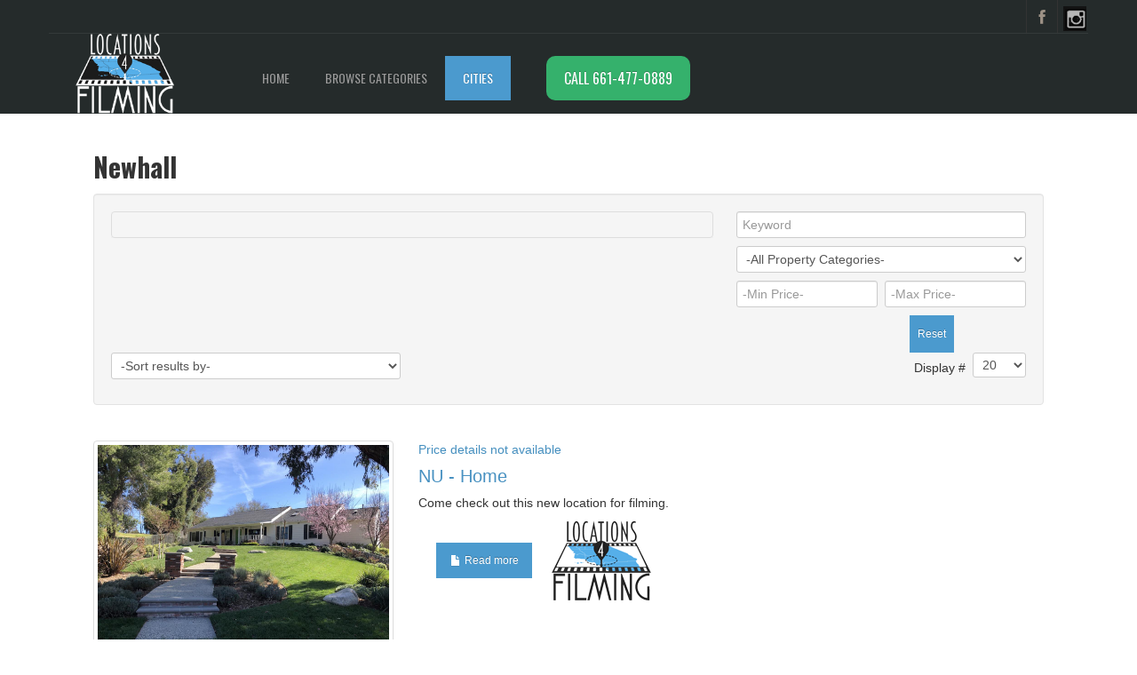

--- FILE ---
content_type: text/html; charset=utf-8
request_url: http://locationsforfilming.com/cities/9-newhall.html?start=60
body_size: 7486
content:
<!DOCTYPE html>
<html xmlns="http://www.w3.org/1999/xhtml" xml:lang="en-gb" lang="en-gb" dir="ltr">
<head>
    <meta name="viewport" content="width=device-width, initial-scale=1.0">
	<meta http-equiv="X-UA-Compatible" content="IE=EmulateIE8"/>
	<script type="text/javascript" src="/templates/os_realestate_november_2013/javascript/jquery.min.js"></script>
	<script type="text/javascript" src="/templates/os_realestate_november_2013/javascript/custom.js"></script>
	<script>jQuery.noConflict();</script>
		<link href='http://fonts.googleapis.com/css?family=Oswald:300,400,700' rel='stylesheet' type='text/css'>
	    	<base href="http://locationsforfilming.com/cities/9-newhall.html" />
	<meta http-equiv="content-type" content="text/html; charset=utf-8" />
	<meta name="keywords" content="Newhall" />
	<meta name="description" content="Newhall" />
	<meta name="generator" content="EZ Realty - Joomla! Real Estate Management - RaptorServices.com" />
	<title>Newhall - Locations for Filming</title>
	<link href="/cities/9-newhall.feed?type=rss" rel="alternate" type="application/rss+xml" title="RSS 2.0" />
	<link href="/cities/9-newhall.feed?type=atom" rel="alternate" type="application/atom+xml" title="Atom 1.0" />
	<link href="/templates/os_realestate_november_2013/favicon.ico" rel="shortcut icon" type="image/vnd.microsoft.icon" />
	<link rel="stylesheet" href="/components/com_ezrealty/assets/style.css" type="text/css" media="screen" />
	<link rel="stylesheet" href="/media/system/css/modal.css" type="text/css" />
	<link rel="stylesheet" href="/templates/os_realestate_november_2013/css/style.css" type="text/css" />
	<link rel="stylesheet" href="/templates/os_realestate_november_2013/bootstrap/css/bootstrap.css" type="text/css" />
	<link rel="stylesheet" href="/templates/os_realestate_november_2013/bootstrap/css/bootstrap-responsive.css" type="text/css" />
	<style type="text/css">
/* styles to define the map replacement image */

.ezmap-wrap{
	max-height: 300px;
    overflow: hidden;
    max-width: 800px;      
    -webkit-transition: max-width .5s ease-out;  /* Saf3.2+, Chrome */
    -moz-transition: max-width .5s ease-out;  /* FF4+ */
    -ms-transition: max-width .5s ease-out;  /* IE10? */
    -o-transition: max-width .5s ease-out;  /* Opera 10.5+ */
    transition: max-width .5s ease-out;
}


	</style>
	<script src="/media/system/js/mootools-core.js" type="text/javascript"></script>
	<script src="/media/system/js/core.js" type="text/javascript"></script>
	<script src="/media/jui/js/jquery.min.js" type="text/javascript"></script>
	<script src="/media/jui/js/jquery-noconflict.js" type="text/javascript"></script>
	<script src="/media/jui/js/jquery-migrate.min.js" type="text/javascript"></script>
	<script src="/media/jui/js/bootstrap.min.js" type="text/javascript"></script>
	<script src="/media/system/js/mootools-more.js" type="text/javascript"></script>
	<script src="/media/system/js/modal.js" type="text/javascript"></script>
	<script type="text/javascript">

		jQuery(function($) {
			SqueezeBox.initialize({});
			SqueezeBox.assign($('a.modal').get(), {
				parse: 'rel'
			});
		});

		window.jModalClose = function () {
			SqueezeBox.close();
		};
		
		// Add extra modal close functionality for tinyMCE-based editors
		document.onreadystatechange = function () {
			if (document.readyState == 'interactive' && typeof tinyMCE != 'undefined' && tinyMCE)
			{
				if (typeof window.jModalClose_no_tinyMCE === 'undefined')
				{	
					window.jModalClose_no_tinyMCE = typeof(jModalClose) == 'function'  ?  jModalClose  :  false;
					
					jModalClose = function () {
						if (window.jModalClose_no_tinyMCE) window.jModalClose_no_tinyMCE.apply(this, arguments);
						tinyMCE.activeEditor.windowManager.close();
					};
				}
		
				if (typeof window.SqueezeBoxClose_no_tinyMCE === 'undefined')
				{
					if (typeof(SqueezeBox) == 'undefined')  SqueezeBox = {};
					window.SqueezeBoxClose_no_tinyMCE = typeof(SqueezeBox.close) == 'function'  ?  SqueezeBox.close  :  false;
		
					SqueezeBox.close = function () {
						if (window.SqueezeBoxClose_no_tinyMCE)  window.SqueezeBoxClose_no_tinyMCE.apply(this, arguments);
						tinyMCE.activeEditor.windowManager.close();
					};
				}
			}
		};
		jQuery(function($){ $(".hasTooltip").tooltip({"html": true,"container": "body"}); });
	</script>

       <!-- <script type="text/javascript" src="/components/com_virtuemart/assets/js/facebox.js"></script>-->
  <script type="text/javascript" src="/templates/os_realestate_november_2013/bootstrap/js/bootstrap.js"></script>
	<!--[if lte IE 7]><link href="/templates/os_realestate_november_2013/css/style_ie7.css" rel="stylesheet" type="text/css" /><![endif]-->
	<!--[if lte IE 8]><link href="/templates/os_realestate_november_2013/css/style_ie8.css" rel="stylesheet" type="text/css" /><![endif]-->
	<!--[if lte IE 9]><link href="/templates/os_realestate_november_2013/css/style_ie9.css" rel="stylesheet" type="text/css" /><![endif]-->
<style type="text/css">
body {
    font-family:Arial, sans-serif;
    background-color:#ffffff; 
    background-image: url('/templates/os_realestate_november_2013/images/');
}

a {
    color:#2a2a2a;
    text-decoration:none;
    font-family:Arial, sans-serif;
}

a:hover {
    color:#4B9ACE;
    text-decoration:none;
}

.menu a {
    color:#6BACF0;
    text-decoration:underline;
    font-family:Arial, sans-serif;
}

.menu a:hover {
    color:#ffffff;
    text-decoration:none;
} 

.footer a {
    color:#ffffff;
    text-decoration:none;
    font-family:Arial, sans-serif;
}

.footer a:hover {
    color:#4B9ACE;
    text-decoration:none;
}  
h1 {font-family:Oswald, sans-serif;}
h2 {font-family:Oswald, sans-serif;}
h3 {font-family:Oswald, sans-serif;}
h4 {font-family:Oswald, sans-serif;}
h5 {font-family:Oswald, sans-serif;}
h6 {font-family:Abel, sans-serif;}
#wrapper {
    max-width:auto;
    margin:0 auto;
}
.ezmap-wrap {max-height: 150px !important;}
</style>
</head>

    <body class="site pattern0  view-suburb layout- task- itemid-117  ">
		<div class="header">
			<div class="container">
				<div class="row-fluid">
					<div class="span12">
						<div class="row-fluid top-links">
							<div class="span6"><div class="email_top"></div></div>
							<div class="span6">
								<div class="soc_icons_box">
									<ul class="soc_icons" >
																				<li><a href="https://www.facebook.com/Locations4Filming" class="facebook" target="_blank" rel="nofollow"></a></li>																				<li><a href="https://www.instagram.com/locations_for_filming/" class="friendfeed" target="_blank" rel="nofollow"></a></li>																																																																																																																																																					</ul>
								</div>
							</div>
						</div>
						<div class="row-fluid menu_top">
							<div class="span2">
								<div id="logo">
								<a href="/index.php"><img style=" border:none; width:111px; height:90px; " src="/images/Drawing1.png" alt="Logo" /></a>
								</div>
							</div>
							<div class="span10">
								<div class="globalMenu row-fluid">
									<div class="navbar navbar-inverse">
										<div class="navbar-inner">
											<div class="container">
												<a class="btn btn-navbar" data-toggle="collapse" data-target=".nav-collapse">
												 <span class="icon-bar"></span>
												 <span class="icon-bar"></span>
												  <span class="icon-bar"></span>
												</a>
												<div class="nav-collapse collapse">
														<div class="moduletable_menu">
						<ul class="nav menu">
<li class="item-101 default"><a href="/" >Home</a></li><li class="item-114"><a href="/categories.html" >Browse Categories</a></li><li class="item-117 current active"><a href="/cities.html" >Cities</a></li><li class="item-120"><a href="tel:16614770889" title="CALL 424-230-3568">CALL 661-477-0889</a></li></ul>
		</div>
	
												</div>	
											</div>
										</div>
									</div>
								</div>
							</div>
						</div>
					</div>
				</div>
			</div>
		</div> <!--header-->
					<div class="wrap_content container">
																<div id="globalContent">
						<div id="contentBox">
							<div><div id="system-message-container">
	</div>
</div>
							<div>
<div id="system" class="container-fluid">

	<div class="row-fluid">
		<div class="span12">
										<h2>
					<span>
						Newhall					</span>
				</h2>
								</div>
	</div>

	<div class="row-fluid">
		<div class="span12">

			<form action="http://locationsforfilming.com/cities/9-newhall.html?start=60" method="post" id="adminForm" name="adminForm">

					<div class="row-fluid">
						<div class="span12 well">

							<div class="row-fluid">
								<div class="span8">

																			<div class="ezmap-wrap">
											<img class="span12 thumbnail" src="http://locationsforfilming.com/components/com_ezrealty/assets/images/mapfill.jpg" alt="" />
										</div>
									
								</div>
								<div class="span4">

									
			<div class="row-fluid">
			<div class="span12">
				<input type="text" name="filter_a5search" id="filter_a5search" placeholder="Keyword" value="" class="span12" onchange="document.adminForm.submit();" />
			</div>
		</div>
	
	
		<div class="row-fluid"><div class="span12"><select id="filter_a5cid" name="filter_a5cid" class="span12" size="1" onchange="document.adminForm.submit( );">
	<option value="0" selected="selected">-All Property Categories-</option>
	<option value="89">Airport</option>
	<option value="141">Alley</option>
	<option value="72">Apartment | Condo | Townhome </option>
	<option value="136">Auditorium</option>
	<option value="165">Auto Body Shop</option>
	<option value="1">Automotive</option>
	<option value="166">Bakery</option>
	<option value="210">Ballroom</option>
	<option value="138">Bank</option>
	<option value="121">Banquet Hall</option>
	<option value="117">Bar</option>
	<option value="167">Barber Shop</option>
	<option value="35">Barns</option>
	<option value="221">Base Camp</option>
	<option value="122">Basement</option>
	<option value="151">Basket Ball Court</option>
	<option value="228">Bathtub</option>
	<option value="169">Big Box Store</option>
	<option value="116">Billiards</option>
	<option value="129">Bistro Garden</option>
	<option value="164">Board Room</option>
	<option value="208">Breakroom</option>
	<option value="170">Brewery</option>
	<option value="211">Bridges</option>
	<option value="42">Buildings</option>
	<option value="50">Bunker</option>
	<option value="105">Cabana</option>
	<option value="171">Cabin</option>
	<option value="172">Cafe</option>
	<option value="173">Campground</option>
	<option value="54">Car Dealership</option>
	<option value="204">Casting Office</option>
	<option value="203">Casting Studio</option>
	<option value="175">Chiropractors Office</option>
	<option value="63">Churches</option>
	<option value="176">Clinic</option>
	<option value="177">Club</option>
	<option value="178">Coffee Shop</option>
	<option value="5">Commercial | Industrial</option>
	<option value="174">Community Center</option>
	<option value="220">Compound</option>
	<option value="179">Convient Store</option>
	<option value="159">Corridors</option>
	<option value="200">Courtyard</option>
	<option value="163">Cubicles</option>
	<option value="180">Dance Studio</option>
	<option value="85">Daycare</option>
	<option value="195">Deck</option>
	<option value="181">Dentist</option>
	<option value="186">Detention Center</option>
	<option value="182">Diner</option>
	<option value="183">Doctor's Office</option>
	<option value="193">Dorm Room</option>
	<option value="192">Elevator</option>
	<option value="184">Estate</option>
	<option value="130">European Villa</option>
	<option value="161">Factory</option>
	<option value="216">Forest</option>
	<option value="132">Furniture Store</option>
	<option value="206">Gallery</option>
	<option value="213">Game Room</option>
	<option value="148">Garage</option>
	<option value="223">Gas Station</option>
	<option value="145">Gazeebo</option>
	<option value="52">Ghost Town</option>
	<option value="229">Golf Course</option>
	<option value="20">Grounds</option>
	<option value="82">Guesthouses</option>
	<option value="19">Gyms</option>
	<option value="197">Hallways</option>
	<option value="222">Helipad</option>
	<option value="55">Homes</option>
	<option value="126">Homes - Colonial</option>
	<option value="153">Homes | 1970's</option>
	<option value="158">Homes | 2 Story</option>
	<option value="49">Homes | Basement</option>
	<option value="29">Homes | Cabin</option>
	<option value="119">Homes | Community</option>
	<option value="10">Homes | Contemporary</option>
	<option value="92">Homes | Craftsman</option>
	<option value="32">Homes | Farm</option>
	<option value="87">Homes | Mid Century</option>
	<option value="13">Homes | Ranch Style</option>
	<option value="125">Homes | Spanish</option>
	<option value="137">Homes | Traditional</option>
	<option value="190">Homes | Tudor</option>
	<option value="143">Homes | Victorian</option>
	<option value="23">Hospitals </option>
	<option value="71">Hotel | Motel</option>
	<option value="59">Hotels | Resorts</option>
	<option value="227">Indian Reservation</option>
	<option value="94">International</option>
	<option value="58">Islands</option>
	<option value="56">Junk Yard</option>
	<option value="191">Kitchen</option>
	<option value="104">Lake</option>
	<option value="15">Land</option>
	<option value="83">Landscapes</option>
	<option value="196">Lobby</option>
	<option value="140">Lodge</option>
	<option value="77">Loft</option>
	<option value="114">Mall</option>
	<option value="214">Man Cave</option>
	<option value="28">Mansions</option>
	<option value="154">Media Room</option>
	<option value="88">Medical Offices</option>
	<option value="217">Military Base</option>
	<option value="224">Mini Mart</option>
	<option value="118">Night Club</option>
	<option value="162">Nursery</option>
	<option value="7">Offices | Building</option>
	<option value="225">Old Town</option>
	<option value="80">Outbuildings</option>
	<option value="212">Palace</option>
	<option value="22">Parking Lot | Structure</option>
	<option value="8">Parks</option>
	<option value="207">Patio</option>
	<option value="205">Photography Studio</option>
	<option value="139">Police Station</option>
	<option value="134">Ponds</option>
	<option value="86">Pool | Jaccuzzi</option>
	<option value="65">Prison</option>
	<option value="219">Prison Camp</option>
	<option value="68">Production Offices</option>
	<option value="201">Production Warehouse</option>
	<option value="84">Ranch | Stables</option>
	<option value="17">Ranches</option>
	<option value="152">Recording Studio</option>
	<option value="218">Refugee Camp</option>
	<option value="142">Resort</option>
	<option value="123">Restaurants</option>
	<option value="24">Restaurants | Bars</option>
	<option value="34">Roads</option>
	<option value="103">Roof</option>
	<option value="157">Salon</option>
	<option value="109">Saloon</option>
	<option value="9">School | Campus</option>
	<option value="209">Stables</option>
	<option value="101">Stairways</option>
	<option value="33">Standing Sets</option>
	<option value="198">Storage Rooms</option>
	<option value="131">Stores</option>
	<option value="102">Strip Mall</option>
	<option value="187">studio</option>
	<option value="188">studio</option>
	<option value="150">Tennis Court</option>
	<option value="230">Trailer</option>
	<option value="160">Underground</option>
	<option value="199">Vacant</option>
	<option value="95">Villa</option>
	<option value="133">Walking paths</option>
	<option value="6">Warehouse</option>
	<option value="215">Western Town</option>
	<option value="73">Wine Bar</option>
	<option value="120">Workshop</option>
	<option value="189">Yoga Studio</option>
</select>
</div></div>								<div class="row-fluid"><div class="span6"><input type="text" name="filter_a5minprice" id="filter_a5minprice" placeholder="-Min Price-" maxlength="15" value="" class="span12" onchange="document.adminForm.submit();" /></div><div class="span6"><input type="text" name="filter_a5maxprice" id="filter_a5maxprice" placeholder="-Max Price-" maxlength="15" value="" class="span12" onchange="document.adminForm.submit();" /></div></div>									
	

	

		<div class="row-fluid">
			<div class="span7">
							</div>

			<div class="span5">

	
			<button class="btn btn-success btn-small ezitem-shiftbutton" onclick="
			document.getElementById('filter_a5cid').value='0';												document.getElementById('filter_a5minprice').value='';document.getElementById('filter_a5maxprice').value='';									document.getElementById('filter_a5search').value='';												
			this.form.submit();">Reset</button>
	
			</div>
		</div>


								</div>
							</div>

							
							<div class="row-fluid ezitem-toppad">
								<div class="span4">
																			<select id="which_order" name="which_order" class="span12" size="1" onchange="document.adminForm.submit( );">
	<option value="">-Sort results by-</option>
	<option value="a.listdate desc">Date Listed desc</option>
	<option value="a.listdate asc">Date Listed asc</option>
	<option value="a.price desc">Price desc</option>
	<option value="a.price asc">Price asc</option>
	<option value="dd.ezcity desc">Suburb desc</option>
	<option value="dd.ezcity asc">Suburb asc</option>
</select>
																	</div>
								<div class="span8">
									<div class="display-limit" style="text-align: right;">
																					Display #&#160; <select id="limit" name="limit" class="inputbox input-mini" size="1" onchange="document.adminForm.submit( );">
	<option value="5">5</option>
	<option value="10">10</option>
	<option value="15">15</option>
	<option value="20" selected="selected">20</option>
	<option value="25">25</option>
	<option value="30">30</option>
	<option value="50">50</option>
</select>
																			</div>
								</div>
							</div>

					</div>
				</div>
<br />

				<div class="row-fluid">
					<div class="span12">

						
<div class="row-fluid ezitem-separator">
	<div class="span12">

		<div class="row-fluid">

			
				<div class="span4">
					<div id="ezitem-watermark_box" class="thumbnail">
						<div id="ezimagefade">
							<div class="ezimage-wrap">
						<a href="/cities/9-newhall/622-nu-home.html">
																			<img class="span12" src="http://locationsforfilming.com/images/ezrealty/properties/142279bf5e400ac090bc551378430f1d.jpg" alt="NU - Home" />
																</a>
							</div>
														<img src="http://locationsforfilming.com/components/com_ezrealty/assets/images/featured_large.png" class="spotlight_watermark" alt="NU - Home" />
											</div>
					</div>
				</div>

			
							<div class="span8">
			
				<div class="row-fluid ezitem-toppad">
					<div class="span12">

						
						<span class="ezitem-propertyprice title-green">

							Price details not available
						</span>
						<span>

													
						</span>
					</div>
				</div>

				<div class="row-fluid ezitem-toppad">
					<div class="span12">
						<span class="ezitem-propertytitle">

							NU - Home
						</span>
					</div>
				</div>

				
				
				
									<div class="row-fluid ezitem-bopad">
						<div class="span12">
							Come check out this new location for filming.  						</div>
					</div>
				
				<div class="row-fluid">
					<div class="span12">
						<span class="ez-buttons">
														<a href="/cities/9-newhall/622-nu-home.html" class="btn btn-success btn-small" title="Read more">
								<i class="icon-file icon-white"></i> Read more							</a>
						</span>
										<img src="/images/agency.png" style="width: 150px;" alt="" />
								</div>
				</div>

			</div>
		</div>

	</div>
</div>


<div class="row-fluid ezitem-separator">
	<div class="span12">

		<div class="row-fluid">

			
				<div class="span4">
					<div id="ezitem-watermark_box" class="thumbnail">
						<div id="ezimagefade">
							<div class="ezimage-wrap">
						<a href="/cities/9-newhall/621-cf-jf-home.html">
																			<img class="span12" src="http://locationsforfilming.com/images/ezrealty/properties/f7adfc32f29d97617b26ca454a18dfe0.jpg" alt="CF - JF - Home" />
																</a>
							</div>
														<img src="http://locationsforfilming.com/components/com_ezrealty/assets/images/featured_large.png" class="spotlight_watermark" alt="CF - JF - Home" />
											</div>
					</div>
				</div>

			
							<div class="span8">
			
				<div class="row-fluid ezitem-toppad">
					<div class="span12">

						
						<span class="ezitem-propertyprice title-green">

							Price details not available
						</span>
						<span>

													
						</span>
					</div>
				</div>

				<div class="row-fluid ezitem-toppad">
					<div class="span12">
						<span class="ezitem-propertytitle">

							CF - JF - Home
						</span>
					</div>
				</div>

				
				
				
									<div class="row-fluid ezitem-bopad">
						<div class="span12">
							Come check out this new location for filming.  						</div>
					</div>
				
				<div class="row-fluid">
					<div class="span12">
						<span class="ez-buttons">
														<a href="/cities/9-newhall/621-cf-jf-home.html" class="btn btn-success btn-small" title="Read more">
								<i class="icon-file icon-white"></i> Read more							</a>
						</span>
										<img src="/images/agency.png" style="width: 150px;" alt="" />
								</div>
				</div>

			</div>
		</div>

	</div>
</div>


<div class="row-fluid ezitem-separator">
	<div class="span12">

		<div class="row-fluid">

			
				<div class="span4">
					<div id="ezitem-watermark_box" class="thumbnail">
						<div id="ezimagefade">
							<div class="ezimage-wrap">
						<a href="/cities/9-newhall/618-ts-apt.html">
																			<img class="span12" src="http://locationsforfilming.com/images/ezrealty/properties/a883749c327be3245083aa6370867129.jpg" alt="TS - Apt" />
																</a>
							</div>
														<img src="http://locationsforfilming.com/components/com_ezrealty/assets/images/featured_large.png" class="spotlight_watermark" alt="TS - Apt" />
											</div>
					</div>
				</div>

			
							<div class="span8">
			
				<div class="row-fluid ezitem-toppad">
					<div class="span12">

						
						<span class="ezitem-propertyprice title-green">

							Price details not available
						</span>
						<span>

													
						</span>
					</div>
				</div>

				<div class="row-fluid ezitem-toppad">
					<div class="span12">
						<span class="ezitem-propertytitle">

							TS - Apt
						</span>
					</div>
				</div>

				
				
				
									<div class="row-fluid ezitem-bopad">
						<div class="span12">
							Come check out this new location for filming.  						</div>
					</div>
				
				<div class="row-fluid">
					<div class="span12">
						<span class="ez-buttons">
														<a href="/cities/9-newhall/618-ts-apt.html" class="btn btn-success btn-small" title="Read more">
								<i class="icon-file icon-white"></i> Read more							</a>
						</span>
										<img src="/images/agency.png" style="width: 150px;" alt="" />
								</div>
				</div>

			</div>
		</div>

	</div>
</div>


<div class="row-fluid ezitem-separator">
	<div class="span12">

		<div class="row-fluid">

			
				<div class="span4">
					<div id="ezitem-watermark_box" class="thumbnail">
						<div id="ezimagefade">
							<div class="ezimage-wrap">
						<a href="/cities/9-newhall/608-lm-home.html">
																			<img class="span12" src="http://locationsforfilming.com/images/ezrealty/properties/7f755d2ecc1b48926771016b5f022770.jpg" alt="LM - Home" />
																</a>
							</div>
														<img src="http://locationsforfilming.com/components/com_ezrealty/assets/images/featured_large.png" class="spotlight_watermark" alt="LM - Home" />
											</div>
					</div>
				</div>

			
							<div class="span8">
			
				<div class="row-fluid ezitem-toppad">
					<div class="span12">

						
						<span class="ezitem-propertyprice title-green">

							Price details not available
						</span>
						<span>

													
						</span>
					</div>
				</div>

				<div class="row-fluid ezitem-toppad">
					<div class="span12">
						<span class="ezitem-propertytitle">

							LM - Home
						</span>
					</div>
				</div>

				
				
				
									<div class="row-fluid ezitem-bopad">
						<div class="span12">
							Come check out this new location for filming.  						</div>
					</div>
				
				<div class="row-fluid">
					<div class="span12">
						<span class="ez-buttons">
														<a href="/cities/9-newhall/608-lm-home.html" class="btn btn-success btn-small" title="Read more">
								<i class="icon-file icon-white"></i> Read more							</a>
						</span>
										<img src="/images/agency.png" style="width: 150px;" alt="" />
								</div>
				</div>

			</div>
		</div>

	</div>
</div>


<div class="row-fluid ezitem-separator">
	<div class="span12">

		<div class="row-fluid">

			
				<div class="span4">
					<div id="ezitem-watermark_box" class="thumbnail">
						<div id="ezimagefade">
							<div class="ezimage-wrap">
						<a href="/cities/9-newhall/607-tf-home.html">
																			<img class="span12" src="http://locationsforfilming.com/images/ezrealty/properties/51c4678db4037cd887ac52883a87767f.jpg" alt="TF - Home" />
																</a>
							</div>
														<img src="http://locationsforfilming.com/components/com_ezrealty/assets/images/featured_large.png" class="spotlight_watermark" alt="TF - Home" />
											</div>
					</div>
				</div>

			
							<div class="span8">
			
				<div class="row-fluid ezitem-toppad">
					<div class="span12">

						
						<span class="ezitem-propertyprice title-green">

							Price details not available
						</span>
						<span>

													
						</span>
					</div>
				</div>

				<div class="row-fluid ezitem-toppad">
					<div class="span12">
						<span class="ezitem-propertytitle">

							TF - Home
						</span>
					</div>
				</div>

				
				
				
									<div class="row-fluid ezitem-bopad">
						<div class="span12">
							Come check out this new location for filming.  						</div>
					</div>
				
				<div class="row-fluid">
					<div class="span12">
						<span class="ez-buttons">
														<a href="/cities/9-newhall/607-tf-home.html" class="btn btn-success btn-small" title="Read more">
								<i class="icon-file icon-white"></i> Read more							</a>
						</span>
										<img src="/images/agency.png" style="width: 150px;" alt="" />
								</div>
				</div>

			</div>
		</div>

	</div>
</div>


<div class="row-fluid ezitem-separator">
	<div class="span12">

		<div class="row-fluid">

			
				<div class="span4">
					<div id="ezitem-watermark_box" class="thumbnail">
						<div id="ezimagefade">
							<div class="ezimage-wrap">
						<a href="/cities/9-newhall/604-ts-home.html">
																			<img class="span12" src="http://locationsforfilming.com/images/ezrealty/properties/7f9aefd088627c544cdd086765880e6a.jpg" alt="TS - Home" />
																</a>
							</div>
														<img src="http://locationsforfilming.com/components/com_ezrealty/assets/images/featured_large.png" class="spotlight_watermark" alt="TS - Home" />
											</div>
					</div>
				</div>

			
							<div class="span8">
			
				<div class="row-fluid ezitem-toppad">
					<div class="span12">

						
						<span class="ezitem-propertyprice title-green">

							Price details not available
						</span>
						<span>

													
						</span>
					</div>
				</div>

				<div class="row-fluid ezitem-toppad">
					<div class="span12">
						<span class="ezitem-propertytitle">

							TS - Home
						</span>
					</div>
				</div>

				
				
				
									<div class="row-fluid ezitem-bopad">
						<div class="span12">
							Come check out this new location for filming.  						</div>
					</div>
				
				<div class="row-fluid">
					<div class="span12">
						<span class="ez-buttons">
														<a href="/cities/9-newhall/604-ts-home.html" class="btn btn-success btn-small" title="Read more">
								<i class="icon-file icon-white"></i> Read more							</a>
						</span>
										<img src="/images/agency.png" style="width: 150px;" alt="" />
								</div>
				</div>

			</div>
		</div>

	</div>
</div>


<div class="row-fluid ezitem-separator">
	<div class="span12">

		<div class="row-fluid">

			
				<div class="span4">
					<div id="ezitem-watermark_box" class="thumbnail">
						<div id="ezimagefade">
							<div class="ezimage-wrap">
						<a href="/cities/9-newhall/601-jn-guest-house.html">
																			<img class="span12" src="http://locationsforfilming.com/images/ezrealty/properties/22c121a860a846948a268dcce3db06db.jpg" alt="JN - Guest House" />
																</a>
							</div>
														<img src="http://locationsforfilming.com/components/com_ezrealty/assets/images/featured_large.png" class="spotlight_watermark" alt="JN - Guest House" />
											</div>
					</div>
				</div>

			
							<div class="span8">
			
				<div class="row-fluid ezitem-toppad">
					<div class="span12">

						
						<span class="ezitem-propertyprice title-green">

							Price details not available
						</span>
						<span>

													
						</span>
					</div>
				</div>

				<div class="row-fluid ezitem-toppad">
					<div class="span12">
						<span class="ezitem-propertytitle">

							JN - Guest House
						</span>
					</div>
				</div>

				
				
				
									<div class="row-fluid ezitem-bopad">
						<div class="span12">
							Come check out this new location for filming.  						</div>
					</div>
				
				<div class="row-fluid">
					<div class="span12">
						<span class="ez-buttons">
														<a href="/cities/9-newhall/601-jn-guest-house.html" class="btn btn-success btn-small" title="Read more">
								<i class="icon-file icon-white"></i> Read more							</a>
						</span>
										<img src="/images/agency.png" style="width: 150px;" alt="" />
								</div>
				</div>

			</div>
		</div>

	</div>
</div>


<div class="row-fluid ezitem-separator">
	<div class="span12">

		<div class="row-fluid">

			
				<div class="span4">
					<div id="ezitem-watermark_box" class="thumbnail">
						<div id="ezimagefade">
							<div class="ezimage-wrap">
						<a href="/cities/9-newhall/596-wm-home.html">
																			<img class="span12" src="http://locationsforfilming.com/images/ezrealty/properties/cfd0b1baa41ed6e2299bb6e410df00ea.jpg" alt="WM - Home" />
																</a>
							</div>
														<img src="http://locationsforfilming.com/components/com_ezrealty/assets/images/featured_large.png" class="spotlight_watermark" alt="WM - Home" />
											</div>
					</div>
				</div>

			
							<div class="span8">
			
				<div class="row-fluid ezitem-toppad">
					<div class="span12">

						
						<span class="ezitem-propertyprice title-green">

							Price details not available
						</span>
						<span>

													
						</span>
					</div>
				</div>

				<div class="row-fluid ezitem-toppad">
					<div class="span12">
						<span class="ezitem-propertytitle">

							WM - Home
						</span>
					</div>
				</div>

				
				
				
									<div class="row-fluid ezitem-bopad">
						<div class="span12">
							Come check out this new location for filming.  						</div>
					</div>
				
				<div class="row-fluid">
					<div class="span12">
						<span class="ez-buttons">
														<a href="/cities/9-newhall/596-wm-home.html" class="btn btn-success btn-small" title="Read more">
								<i class="icon-file icon-white"></i> Read more							</a>
						</span>
										<img src="/images/agency.png" style="width: 150px;" alt="" />
								</div>
				</div>

			</div>
		</div>

	</div>
</div>


<div class="row-fluid ezitem-separator">
	<div class="span12">

		<div class="row-fluid">

			
				<div class="span4">
					<div id="ezitem-watermark_box" class="thumbnail">
						<div id="ezimagefade">
							<div class="ezimage-wrap">
						<a href="/cities/9-newhall/576-se-home.html">
																			<img class="span12" src="http://locationsforfilming.com/images/ezrealty/properties/a586d16ef608030d71addebe3bb4fa74.jpg" alt="SE- Home" />
																</a>
							</div>
														<img src="http://locationsforfilming.com/components/com_ezrealty/assets/images/featured_large.png" class="spotlight_watermark" alt="SE- Home" />
											</div>
					</div>
				</div>

			
							<div class="span8">
			
				<div class="row-fluid ezitem-toppad">
					<div class="span12">

						
						<span class="ezitem-propertyprice title-green">

							Price details not available
						</span>
						<span>

													
						</span>
					</div>
				</div>

				<div class="row-fluid ezitem-toppad">
					<div class="span12">
						<span class="ezitem-propertytitle">

							SE- Home
						</span>
					</div>
				</div>

				
				
				
									<div class="row-fluid ezitem-bopad">
						<div class="span12">
							Check out this amazing house for your next Commercial, TV, our   Movie Project.						</div>
					</div>
				
				<div class="row-fluid">
					<div class="span12">
						<span class="ez-buttons">
														<a href="/cities/9-newhall/576-se-home.html" class="btn btn-success btn-small" title="Read more">
								<i class="icon-file icon-white"></i> Read more							</a>
						</span>
										<img src="/images/agency.png" style="width: 150px;" alt="" />
								</div>
				</div>

			</div>
		</div>

	</div>
</div>


<div class="row-fluid ezitem-separator">
	<div class="span12">

		<div class="row-fluid">

			
				<div class="span4">
					<div id="ezitem-watermark_box" class="thumbnail">
						<div id="ezimagefade">
							<div class="ezimage-wrap">
						<a href="/cities/9-newhall/547-aa-home.html">
																			<img class="span12" src="http://locationsforfilming.com/images/ezrealty/properties/e109ccafbc9a35ec592187cf3c45035c.jpg" alt="AA - Home" />
																</a>
							</div>
														<img src="http://locationsforfilming.com/components/com_ezrealty/assets/images/featured_large.png" class="spotlight_watermark" alt="AA - Home" />
											</div>
					</div>
				</div>

			
							<div class="span8">
			
				<div class="row-fluid ezitem-toppad">
					<div class="span12">

						
						<span class="ezitem-propertyprice title-green">

							Price details not available
						</span>
						<span>

													
						</span>
					</div>
				</div>

				<div class="row-fluid ezitem-toppad">
					<div class="span12">
						<span class="ezitem-propertytitle">

							AA - Home
						</span>
					</div>
				</div>

				
				
				
									<div class="row-fluid ezitem-bopad">
						<div class="span12">
							Did you say Basement in California? Yep! That's right, we have one, and it's BIG! Come check out this great ranch style house with a LARGE basement!  Call today for a scout!  661-477-0889						</div>
					</div>
				
				<div class="row-fluid">
					<div class="span12">
						<span class="ez-buttons">
														<a href="/cities/9-newhall/547-aa-home.html" class="btn btn-success btn-small" title="Read more">
								<i class="icon-file icon-white"></i> Read more							</a>
						</span>
										<img src="/images/agency.png" style="width: 150px;" alt="" />
								</div>
				</div>

			</div>
		</div>

	</div>
</div>


<div class="row-fluid ezitem-separator">
	<div class="span12">

		<div class="row-fluid">

			
				<div class="span4">
					<div id="ezitem-watermark_box" class="thumbnail">
						<div id="ezimagefade">
							<div class="ezimage-wrap">
						<a href="/cities/9-newhall/524-at-home.html">
																			<img class="span12" src="http://locationsforfilming.com/images/ezrealty/properties/3dd44fa28be2679bb0c718b97021b436.jpg" alt="AT - HOME" />
																</a>
							</div>
														<img src="http://locationsforfilming.com/components/com_ezrealty/assets/images/featured_large.png" class="spotlight_watermark" alt="AT - HOME" />
											</div>
					</div>
				</div>

			
							<div class="span8">
			
				<div class="row-fluid ezitem-toppad">
					<div class="span12">

						
						<span class="ezitem-propertyprice title-green">

							Price details not available
						</span>
						<span>

													
						</span>
					</div>
				</div>

				<div class="row-fluid ezitem-toppad">
					<div class="span12">
						<span class="ezitem-propertytitle">

							AT - HOME
						</span>
					</div>
				</div>

				
				
				
									<div class="row-fluid ezitem-bopad">
						<div class="span12">
							Come check out this new location for filming.  						</div>
					</div>
				
				<div class="row-fluid">
					<div class="span12">
						<span class="ez-buttons">
														<a href="/cities/9-newhall/524-at-home.html" class="btn btn-success btn-small" title="Read more">
								<i class="icon-file icon-white"></i> Read more							</a>
						</span>
										<img src="/images/agency.png" style="width: 150px;" alt="" />
								</div>
				</div>

			</div>
		</div>

	</div>
</div>


<div class="row-fluid ezitem-separator">
	<div class="span12">

		<div class="row-fluid">

			
				<div class="span4">
					<div id="ezitem-watermark_box" class="thumbnail">
						<div id="ezimagefade">
							<div class="ezimage-wrap">
						<a href="/cities/9-newhall/520-jab-home.html">
																			<img class="span12" src="http://locationsforfilming.com/images/ezrealty/properties/f3233447deb81a683a0424cf4ebfdcdf.jpg" alt="JAB - HOME" />
																</a>
							</div>
														<img src="http://locationsforfilming.com/components/com_ezrealty/assets/images/featured_large.png" class="spotlight_watermark" alt="JAB - HOME" />
											</div>
					</div>
				</div>

			
							<div class="span8">
			
				<div class="row-fluid ezitem-toppad">
					<div class="span12">

						
						<span class="ezitem-propertyprice title-green">

							Price details not available
						</span>
						<span>

													
						</span>
					</div>
				</div>

				<div class="row-fluid ezitem-toppad">
					<div class="span12">
						<span class="ezitem-propertytitle">

							JAB - HOME
						</span>
					</div>
				</div>

				
				
				
									<div class="row-fluid ezitem-bopad">
						<div class="span12">
							Come check out this new location for filming.  						</div>
					</div>
				
				<div class="row-fluid">
					<div class="span12">
						<span class="ez-buttons">
														<a href="/cities/9-newhall/520-jab-home.html" class="btn btn-success btn-small" title="Read more">
								<i class="icon-file icon-white"></i> Read more							</a>
						</span>
										<img src="/images/agency.png" style="width: 150px;" alt="" />
								</div>
				</div>

			</div>
		</div>

	</div>
</div>


<div class="row-fluid ezitem-separator">
	<div class="span12">

		<div class="row-fluid">

			
				<div class="span4">
					<div id="ezitem-watermark_box" class="thumbnail">
						<div id="ezimagefade">
							<div class="ezimage-wrap">
						<a href="/cities/9-newhall/519-xs-home.html">
																			<img class="span12" src="http://locationsforfilming.com/images/ezrealty/properties/980b58f365d1bd1e05ccc076b8f9719e.jpg" alt="XS - HOME" />
																</a>
							</div>
														<img src="http://locationsforfilming.com/components/com_ezrealty/assets/images/featured_large.png" class="spotlight_watermark" alt="XS - HOME" />
											</div>
					</div>
				</div>

			
							<div class="span8">
			
				<div class="row-fluid ezitem-toppad">
					<div class="span12">

						
						<span class="ezitem-propertyprice title-green">

							Price details not available
						</span>
						<span>

													
						</span>
					</div>
				</div>

				<div class="row-fluid ezitem-toppad">
					<div class="span12">
						<span class="ezitem-propertytitle">

							XS - HOME
						</span>
					</div>
				</div>

				
				
				
									<div class="row-fluid ezitem-bopad">
						<div class="span12">
							Come check out this new location for filming.  						</div>
					</div>
				
				<div class="row-fluid">
					<div class="span12">
						<span class="ez-buttons">
														<a href="/cities/9-newhall/519-xs-home.html" class="btn btn-success btn-small" title="Read more">
								<i class="icon-file icon-white"></i> Read more							</a>
						</span>
										<img src="/images/agency.png" style="width: 150px;" alt="" />
								</div>
				</div>

			</div>
		</div>

	</div>
</div>


<div class="row-fluid ezitem-separator">
	<div class="span12">

		<div class="row-fluid">

			
				<div class="span4">
					<div id="ezitem-watermark_box" class="thumbnail">
						<div id="ezimagefade">
							<div class="ezimage-wrap">
						<a href="/cities/9-newhall/515-kt-home.html">
																			<img class="span12" src="http://locationsforfilming.com/images/ezrealty/properties/7c791a423ec6db6e806116198d5d69ba.jpg" alt="KT - Exterior - GST House" />
																</a>
							</div>
														<img src="http://locationsforfilming.com/components/com_ezrealty/assets/images/featured_large.png" class="spotlight_watermark" alt="KT - Exterior - GST House" />
											</div>
					</div>
				</div>

			
							<div class="span8">
			
				<div class="row-fluid ezitem-toppad">
					<div class="span12">

						
						<span class="ezitem-propertyprice title-green">

							Price details not available
						</span>
						<span>

													
						</span>
					</div>
				</div>

				<div class="row-fluid ezitem-toppad">
					<div class="span12">
						<span class="ezitem-propertytitle">

							KT - Exterior - GST House
						</span>
					</div>
				</div>

				
				
				
									<div class="row-fluid ezitem-bopad">
						<div class="span12">
							Come check out this new location for filming.  This guest house can be shot as an exterior barn or even cabin. Great pool too! See all the photos.						</div>
					</div>
				
				<div class="row-fluid">
					<div class="span12">
						<span class="ez-buttons">
														<a href="/cities/9-newhall/515-kt-home.html" class="btn btn-success btn-small" title="Read more">
								<i class="icon-file icon-white"></i> Read more							</a>
						</span>
										<img src="/images/agency.png" style="width: 150px;" alt="" />
								</div>
				</div>

			</div>
		</div>

	</div>
</div>


<div class="row-fluid ezitem-separator">
	<div class="span12">

		<div class="row-fluid">

			
				<div class="span4">
					<div id="ezitem-watermark_box" class="thumbnail">
						<div id="ezimagefade">
							<div class="ezimage-wrap">
						<a href="/cities/9-newhall/512-kt-home.html">
																			<img class="span12" src="http://locationsforfilming.com/images/ezrealty/properties/705d5b1dc43e4e3010e6292265d42b10.jpg" alt="KT - HOME" />
																</a>
							</div>
														<img src="http://locationsforfilming.com/components/com_ezrealty/assets/images/featured_large.png" class="spotlight_watermark" alt="KT - HOME" />
											</div>
					</div>
				</div>

			
							<div class="span8">
			
				<div class="row-fluid ezitem-toppad">
					<div class="span12">

						
						<span class="ezitem-propertyprice title-green">

							Price details not available
						</span>
						<span>

													
						</span>
					</div>
				</div>

				<div class="row-fluid ezitem-toppad">
					<div class="span12">
						<span class="ezitem-propertytitle">

							KT - HOME
						</span>
					</div>
				</div>

				
				
				
									<div class="row-fluid ezitem-bopad">
						<div class="span12">
							Come check out this new location for filming.  The guest house can be shot as an exterior barn or even cabin. Great pool too! See all the photos.						</div>
					</div>
				
				<div class="row-fluid">
					<div class="span12">
						<span class="ez-buttons">
														<a href="/cities/9-newhall/512-kt-home.html" class="btn btn-success btn-small" title="Read more">
								<i class="icon-file icon-white"></i> Read more							</a>
						</span>
										<img src="/images/agency.png" style="width: 150px;" alt="" />
								</div>
				</div>

			</div>
		</div>

	</div>
</div>


<div class="row-fluid ezitem-separator">
	<div class="span12">

		<div class="row-fluid">

			
				<div class="span4">
					<div id="ezitem-watermark_box" class="thumbnail">
						<div id="ezimagefade">
							<div class="ezimage-wrap">
						<a href="/cities/9-newhall/507-hg-lot.html">
																			<img class="span12" src="http://locationsforfilming.com/images/ezrealty/properties/823ab4ea687ec8d948abbf975a6bc20b.jpg" alt="HG - LOT" />
																</a>
							</div>
														<img src="http://locationsforfilming.com/components/com_ezrealty/assets/images/featured_large.png" class="spotlight_watermark" alt="HG - LOT" />
											</div>
					</div>
				</div>

			
							<div class="span8">
			
				<div class="row-fluid ezitem-toppad">
					<div class="span12">

						
						<span class="ezitem-propertyprice title-green">

							Price details not available
						</span>
						<span>

													
						</span>
					</div>
				</div>

				<div class="row-fluid ezitem-toppad">
					<div class="span12">
						<span class="ezitem-propertytitle">

							HG - LOT
						</span>
					</div>
				</div>

				
				
				
									<div class="row-fluid ezitem-bopad">
						<div class="span12">
							Come check out this location for your next filming project.						</div>
					</div>
				
				<div class="row-fluid">
					<div class="span12">
						<span class="ez-buttons">
														<a href="/cities/9-newhall/507-hg-lot.html" class="btn btn-success btn-small" title="Read more">
								<i class="icon-file icon-white"></i> Read more							</a>
						</span>
										<img src="/images/agency.png" style="width: 150px;" alt="" />
								</div>
				</div>

			</div>
		</div>

	</div>
</div>


<div class="row-fluid ezitem-separator">
	<div class="span12">

		<div class="row-fluid">

			
				<div class="span4">
					<div id="ezitem-watermark_box" class="thumbnail">
						<div id="ezimagefade">
							<div class="ezimage-wrap">
						<a href="/cities/9-newhall/495-vr-home.html">
																			<img class="span12" src="http://locationsforfilming.com/images/ezrealty/properties/9620ba3dbb6629c762a49ee0fb6875c4.jpg" alt="VR - HOME" />
																</a>
							</div>
														<img src="http://locationsforfilming.com/components/com_ezrealty/assets/images/featured_large.png" class="spotlight_watermark" alt="VR - HOME" />
											</div>
					</div>
				</div>

			
							<div class="span8">
			
				<div class="row-fluid ezitem-toppad">
					<div class="span12">

						
						<span class="ezitem-propertyprice title-green">

							Price details not available
						</span>
						<span>

													
						</span>
					</div>
				</div>

				<div class="row-fluid ezitem-toppad">
					<div class="span12">
						<span class="ezitem-propertytitle">

							VR - HOME
						</span>
					</div>
				</div>

				
				
				
									<div class="row-fluid ezitem-bopad">
						<div class="span12">
							This home is film friendly come check it out for your next film project.						</div>
					</div>
				
				<div class="row-fluid">
					<div class="span12">
						<span class="ez-buttons">
														<a href="/cities/9-newhall/495-vr-home.html" class="btn btn-success btn-small" title="Read more">
								<i class="icon-file icon-white"></i> Read more							</a>
						</span>
										<img src="/images/agency.png" style="width: 150px;" alt="" />
								</div>
				</div>

			</div>
		</div>

	</div>
</div>


<div class="row-fluid ezitem-separator">
	<div class="span12">

		<div class="row-fluid">

			
				<div class="span4">
					<div id="ezitem-watermark_box" class="thumbnail">
						<div id="ezimagefade">
							<div class="ezimage-wrap">
						<a href="/cities/9-newhall/484-pc-bar.html">
																			<img class="span12" src="http://locationsforfilming.com/images/ezrealty/properties/7eb7f3b8ff4a396d09ea227d4a755c26.jpg" alt="PC - BAR" />
																</a>
							</div>
														<img src="http://locationsforfilming.com/components/com_ezrealty/assets/images/featured_large.png" class="spotlight_watermark" alt="PC - BAR" />
											</div>
					</div>
				</div>

			
							<div class="span8">
			
				<div class="row-fluid ezitem-toppad">
					<div class="span12">

						
						<span class="ezitem-propertyprice title-green">

							Price details not available
						</span>
						<span>

													
						</span>
					</div>
				</div>

				<div class="row-fluid ezitem-toppad">
					<div class="span12">
						<span class="ezitem-propertytitle">

							PC - BAR
						</span>
					</div>
				</div>

				
				
				
									<div class="row-fluid ezitem-bopad">
						<div class="span12">
							What a great film friendly place - looking to shoot a cool bar here it is!						</div>
					</div>
				
				<div class="row-fluid">
					<div class="span12">
						<span class="ez-buttons">
														<a href="/cities/9-newhall/484-pc-bar.html" class="btn btn-success btn-small" title="Read more">
								<i class="icon-file icon-white"></i> Read more							</a>
						</span>
										<img src="/images/agency.png" style="width: 150px;" alt="" />
								</div>
				</div>

			</div>
		</div>

	</div>
</div>


<div class="row-fluid ezitem-separator">
	<div class="span12">

		<div class="row-fluid">

			
				<div class="span4">
					<div id="ezitem-watermark_box" class="thumbnail">
						<div id="ezimagefade">
							<div class="ezimage-wrap">
						<a href="/cities/9-newhall/447-sp-bar.html">
																			<img class="span12" src="http://locationsforfilming.com/images/ezrealty/properties/52088861cfa72ab20fdfff8ba7e3cacf.jpg" alt="SP - Bar" />
																</a>
							</div>
														<img src="http://locationsforfilming.com/components/com_ezrealty/assets/images/featured_large.png" class="spotlight_watermark" alt="SP - Bar" />
											</div>
					</div>
				</div>

			
							<div class="span8">
			
				<div class="row-fluid ezitem-toppad">
					<div class="span12">

						
						<span class="ezitem-propertyprice title-green">

							Price details not available
						</span>
						<span>

													
						</span>
					</div>
				</div>

				<div class="row-fluid ezitem-toppad">
					<div class="span12">
						<span class="ezitem-propertytitle">

							SP - Bar
						</span>
					</div>
				</div>

				
				
				
									<div class="row-fluid ezitem-bopad">
						<div class="span12">
							This location is film friendly. If you would  like to scout it  for your next TV, Commercial our Film project give us a call.						</div>
					</div>
				
				<div class="row-fluid">
					<div class="span12">
						<span class="ez-buttons">
														<a href="/cities/9-newhall/447-sp-bar.html" class="btn btn-success btn-small" title="Read more">
								<i class="icon-file icon-white"></i> Read more							</a>
						</span>
										<img src="/images/agency.png" style="width: 150px;" alt="" />
								</div>
				</div>

			</div>
		</div>

	</div>
</div>


<div class="row-fluid ezitem-separator">
	<div class="span12">

		<div class="row-fluid">

			
				<div class="span4">
					<div id="ezitem-watermark_box" class="thumbnail">
						<div id="ezimagefade">
							<div class="ezimage-wrap">
						<a href="/cities/9-newhall/429-karapetyan-24450.html">
																			<img class="span12" src="http://locationsforfilming.com/images/ezrealty/properties/02c108ba2a204b5e6ed1951241066667.jpg" alt="Karapetyan - 24450" />
																</a>
							</div>
														<img src="http://locationsforfilming.com/components/com_ezrealty/assets/images/featured_large.png" class="spotlight_watermark" alt="Karapetyan - 24450" />
											</div>
					</div>
				</div>

			
							<div class="span8">
			
				<div class="row-fluid ezitem-toppad">
					<div class="span12">

						
						<span class="ezitem-propertyprice title-green">

							Price details not available
						</span>
						<span>

													
						</span>
					</div>
				</div>

				<div class="row-fluid ezitem-toppad">
					<div class="span12">
						<span class="ezitem-propertytitle">

							Karapetyan - 24450
						</span>
					</div>
				</div>

				
				
				
									<div class="row-fluid ezitem-bopad">
						<div class="span12">
							Great location for your next filming project.						</div>
					</div>
				
				<div class="row-fluid">
					<div class="span12">
						<span class="ez-buttons">
														<a href="/cities/9-newhall/429-karapetyan-24450.html" class="btn btn-success btn-small" title="Read more">
								<i class="icon-file icon-white"></i> Read more							</a>
						</span>
										<img src="/images/agency.png" style="width: 150px;" alt="" />
								</div>
				</div>

			</div>
		</div>

	</div>
</div>


					</div>
				</div>

				<div class="row-fluid">
					<div class="span12">
						<div class="pagination">
															<p class="counter">
									Page 4 of 7								</p>
																						<ul><li class="pagination-start"><a title="Start" href="/cities/9-newhall.html?limitstart=0" class="hasTooltip pagenav">Start</a></li><li class="pagination-prev"><a title="Prev" href="/cities/9-newhall.html?start=40" class="hasTooltip pagenav">Prev</a></li><li><a href="/cities/9-newhall.html?limitstart=0" class="pagenav">1</a></li><li><a href="/cities/9-newhall.html?start=20" class="pagenav">2</a></li><li><a href="/cities/9-newhall.html?start=40" class="pagenav">3</a></li><li><span class="pagenav">4</span></li><li><a href="/cities/9-newhall.html?start=80" class="pagenav">5</a></li><li><a href="/cities/9-newhall.html?start=100" class="pagenav">6</a></li><li><a href="/cities/9-newhall.html?start=120" class="pagenav">7</a></li><li class="pagination-next"><a title="Next" href="/cities/9-newhall.html?start=80" class="hasTooltip pagenav">Next</a></li><li class="pagination-end"><a title="End" href="/cities/9-newhall.html?start=120" class="hasTooltip pagenav">End</a></li></ul>													</div>
					</div>
				</div>

			</form>

		</div>
	</div>
</div>


		<div align="center">
			<br /><span class="small">Powered by <a href="http://www.raptorservices.com/" target="_blank">EZ Realty</a></span>
		</div>

	</div>
							
							
						</div>
				</div> <!--globalContent-->
			</div> <!--wrap_content-->
			<div class="footer">
				<div class="container">
					<div class="row-fluid">
						<div class="span12">
							<div class="row-fluid">
								<div class="span12 bootom1">		<div class="moduletable">
						

<div class="custom"  >
	<address style="font-weight: normal;"><span style="font-size: 12.16px; line-height: 1.3em;">24436 Cross Street </span><span style="font-size: 12.16px; line-height: 15.808px;">•</span><span style="font-size: 12.16px; line-height: 1.3em;"> Newhall, California </span><span style="font-size: 12.16px; line-height: 15.808px;">• </span><span style="font-size: 12.16px; line-height: 1.3em;">91321 </span></address><address style="font-weight: normal;"><span style="font-size: 12.16px; line-height: 1.3em;">(661) 477-0889</span></address><address style="font-weight: normal;"> </address></div>
		</div>
	</div>
							</div>
						</div>
					</div>
					<div class="content_footer row-fluid">
						<center>
							<div class="copyrights">Copyright © 2015 - 2026. Locations for Filming. All Rights Reserved.
															</div>
						</center>
					</div> <!--content_footer-->

									</div>
			</div> <!--footer-->
	</body>
</html>

--- FILE ---
content_type: text/css
request_url: http://locationsforfilming.com/templates/os_realestate_november_2013/css/style.css
body_size: 5257
content:
* {
  margin: 0;
  padding: 0;}

html {height:100%;}

body {
	height: auto !important;
	min-height: 100%;
	position: relative;}
	
p{text-align:justify;}

#wrapper {
	padding-bottom:70px;
	min-height: 500px;}
  
.wrap_content{
	background-color:#FFFFFF;
	padding-bottom: 315px}
	
#globalContent,
#contentBox,
.sidebar-left,
.sidebar-right {overflow: hidden;}

.header .span12{margin-left:0!important;}

.sidebar-right + .sidebar-left + #contentBox {
   float: left;
   margin: 0 0 20px;
   width: 49.8%;}
   
.sidebar-left,
.sidebar-right {margin: 10px !important;}

.sidebar-left {float: left !important;}

.sidebar-right {float: right !important;}

#contentBox {margin-bottom: 20px;}

.brand {
  color:#fff !important; 
  font-family:Share, cursive; }
  
.brand:hover {color:#08C !important;} 

.navbar-inner{
	background: none!important;
	border: 0!important;
	box-shadow: none!important;
	filter:none!important;}

.header{background-color:#252B2B;}

#newest #imageest{
	float:left;
	margin-right: 20px;
	width: 220px;}

.globalMenu ul.menu > li.active > a {
    color:#fff;
	background-color: transparent;
	box-shadow: none;}
	
.globalMenu ul.menu > li.active > a:hover {
    color:#fff;
	background-color: transparent;}
.navbar{margin:0!important;}

.slider-container .slide-desc {
	top: 50px!important;
	left: 50px!important;
	width: 380px!important;}
	
.navigation-container{
	position: absolute!important;
	top: auto!important;
	bottom: 50px!important;
	margin: 0!important;
	height: 35px!important;
	width: 100%!important;}
	
.slider-container ul li a img {
	width: 700px!important;
	float: right!important;}
	
.slide-desc-bg {background: transparent!important;}

.realestate_ tbody tr{
	width: 25%!important;
	display: block;
	float: left}
	
.realestate_ tbody tr td.img-houses {
	width: 80%!important;
	display: block;
	margin: 0 auto;
	float: none;}
	
.realestate_ tbody tr td.title-houses{
	width:auto!important;
	float:left!important;
	margin-left: 29px;}
.realestate_ tbody tr td.prise-houses{
	width: 80%!important;
	display: block;
	margin-left: 29px;}
.registration #member-registration legend{text-align:center;}
.realestatemanager_ {margin: 0 25px;}

.realestatemanager_  > #newest:hover{
	box-shadow: 0px 0px 10px #A6A7A9;}

.realestatemanager_  #newest{
	width: 44.8%;
	border: 1px solid #ddd;
	padding:20px;
	-webkit-transition: all 0.3s ease-out;
   -moz-transition: all 0.3s ease-out;
        transition: all 0.3s ease-out;}
		
.realestatemanager_  #newest:nth-child(2n+1){margin: 0 28px 28px 0;}

.realestatemanager_  #newest:nth-child(2n){margin: 0 0 28px 0;}

.realestatemanager_  #newest:nth-child(3){margin:0 28px 0 0;}

.realestatemanager_  #newest:nth-child(4){margin:0;}

.realestatemanager_  #newest #titleest a h5{
	font-size:26px;
	font-weight:300;}

.wrap_content #conteiner .moduletable h3{
	text-align: center;
	text-transform: uppercase;
	font-size: 42px;
	font-weight: 300;
	margin:45px 0;}
	
.com_realestatemanager{
	padding: 35px 25px 0 25px;
	border-bottom: 1px solid #ddd;}
	
.com_realestatemanager tbody > tr{
	width:25%;
	float:left;
	margin: 0 0 15px 0;}

.com_realestatemanager tbody tr td div{
	margin-bottom: 5px;
	font-size: 14px;
	font-family: open sans;}
	
.com_realestatemanager tbody tr td{
	width: 90%;
	display: block;
	margin: 0!important;
	padding: 0!important;}
	
.realestate_ tr:hover > td a{color:#EC8A4D!important;}
.com_realestatemanager tbody tr td{float:inherit;}
.com_realestatemanager tbody tr td > input{
	margin:0;
	width:95%;
	height: 30px;
	border-radius: 0;
	border: 1px solid #dcdcdc;
	box-shadow:none;}
	
.com_realestatemanager tbody tr td div div input{
	margin: 24px 0 0;
	height: 42px;
	border-radius: 0;}
	
#yearfrom, #yearto, #pricefrom, #priceto{
	width:49%!important;
	height: 40px!important;
	border-radius: 0;
	border: 1px solid #dcdcdc;}
	
#catid, #listing_status, #property_type, #provider_class{
	width:100%!important;
	height: 40px!important;
	border-radius: 0;
	border: 1px solid #dcdcdc;}
	
.slide-desc-text .slide-title, .slide-desc-text .slide-title a {
	color: #000!important;
	font-size: 40px;
	font-family: oswald;
	font-weight: 300;}

.slide-desc-text .slide-text{
	font-family: open sans;
	font-size: 14px;
}
.slide-desc-text .slide-text a{
	font-family: open sans;
	font-size: 14px;
	
}
	
.slide-desc-text .slide-title a:hover{color:#a0a0a0!important;}

.slide-title{
	margin-bottom:15px!important;
	line-height: 32px;}

.slide-desc .slide-desc-in{padding: 20px!important;}

.wrap_content #contentBox{
	padding: 30px;
	margin-bottom:0!important;}

#contentBox form .realestate_search_button{
	margin:20px 0;
	float: left;}

.table_58 .row_01 .col_02 {margin: 0 11% 0 0!important;}

#contentBox .tabs_buttons ul#countrytabs{
	display: inline-block;
	width: 99%;}
	
#contentBox .tabs_buttons ul#countrytabs li{
	width: 25%;
	display: inline-block;
	float: left;}
	
#contentBox .tabs_buttons ul#countrytabs li a{
	width: 100%;
	padding: 7px 0;
	text-align: center;}
	
#contentBox div .componentheading{
	font-size: 26px;
	margin-bottom: 20px;
	font-family: oswald;
	text-transform: uppercase;
	font-weight: 300;
	color: #2a2a2a;}
	
.okno .price {
	float: none!important;
	text-align: center;}
	
.globalMenu ul.menu li a{
	font-family:oswald;
	font-weight:400;
	text-transform:uppercase;}
	
#globalContent form .gallery_img a{margin:0 5px 0 0;}

#globalContent form .componentheading{
	color: #2a2a2a;
	font-family: oswald;
	text-transform: uppercase;
	font-weight: 300;
	font-size: 24px;
	margin-bottom: 0;
	display: inline-block;
	width: 100%;}
	
.globalMenu ul.menu li.active{background-color:#4B9ACE;}	

.globalMenu ul.menu li:hover{background-color:#4B9ACE;}	

.globalMenu ul.menu li:hover a{color:#fff;}	

.globalMenu ul.menu li.parent ul {
	left: 0px;
	top: 100%;}
	
.globalMenu ul.menu li.parent ul, .globalMenu ul.menu li ul li.parent ul {
	background: #EC8A4D;
	list-style: none;
	position: absolute;
	float: left;
	z-index: 9999;}	
	
.globalMenu ul.menu li.parent ul li:hover{background-color:#DC7D45;}

.globalMenu ul.menu li ul li.parent ul {background: #DC7D45;}

.globalMenu ul.menu li ul li.parent ul li:hover{background: #D1733D;}

.globalMenu ul.menu li.parent ul li a{
	font-weight: 300;
	font-size: 13px;}
	
.wrap_content #globalContent > #button_hidden_review, .wrap_content #globalContent > form{padding: 0 30px;}

.realestate_search_button a {padding: 7px 10px 12px!important;}	

.basictable tr td .button{background: none!important;filter:none!important;}
.basictable tr td .button{background-color: #EC8A4D!important;}

.basictable tr td .button:hover{background: #207EBB!important;}

#brokerest p{
	background-color: #207EBB;
	padding: 10px 0;
	color: #fff;
	font-family: Open Sans;
	letter-spacing: 0px;
	font-size: 16px;}	
	
.realestate_ .basictable tr td[colspan="2"],
.realestate_ .basictable tr td[align="right"]{
	background-color: #207EBB;
	color: #fff;
	padding: 5px 0;}
	
.realestate_ .basictable tr td[colspan="2"] a{
	color: #fff;
	padding-left: 10px;
	font-family: open sans;}
	
.realestate_ .basictable tr td[colspan="2"] a:hover{color: #EC8A4D;}

.realestate_ .basictable tr td font{
	padding-right: 10px;
	font-family: open sans;}

.top-links{border-bottom: 1px solid #343A3A;}

.top-links .email_top p{
	margin: 0 0 5px;
	font-family: open sans;
	color: #83888B;}
	
.top-links .email_top p img{width: 22px;float: left;}

.top-links .email_top p span{
	float: left;
	display:block;
	margin: 4px 0 0 10px;
	font-size: 13px;}
	
.top-links .email_top p a{color: #83888B;}

.top-links .email_top p a:hover{color: #EC8A4D;}
.span10 .globalMenu{margin-top: 25px;}
#logo{text-align: center;}
.bootom1 .realestatemanager_{margin:0;}

.bootom1 h3, .bootom2 h3, .bootom3 h3{
	font-size: 24px;
	font-weight: 300;
	color: #fff;
	margin-bottom: 20px;}
	
.bootom3 p, .bootom2 p, .bootom1 table tr td font, .bootom1 table tr td a{color:#8d8c8d;font-family: open sans;}	

.content_footer{
	padding-top: 30px;
	margin-top: 25px;
	border-top: 1px solid #343A3A;}
	
.footer{
	background-color: #252B2B;
	padding: 30px 0;
	position: absolute;
	bottom: 0;
	right: 0;
	left: 0;}
	
/*_______ DROPDOWN MENU ______________________________________*/
.moduletableordasoft #max-width{
	max-width: 1264px!important;
	margin: 0 auto;}
div.swipe div.swipe-wrap div{text-align:left!important;}
.ordasoft div.slide-desc {
	position: absolute;
	bottom: 10%;
	display: block;
	left: 5%;
	width: 500px;
	background-color: rgba(77,199,236,0.9);
	margin:0;}
.realestate_ tbody tr td.img-houses img{
	width:100%!important;}
.swipe .one_img {width: 100%!important;}

.navbar-inverse .nav .active > a,
.navbar-inverse .nav .active > a:hover,
.navbar-inverse .nav .active > a:focus {background-color: transparent!important;}

.navbar-inverse .nav .active{background-color: #4B9ACE!important;}

.login form fieldset.well{
	width: 365px;
	padding: 0;
	margin: 0 auto;
	background-color: transparent;
	border: 0;
	box-shadow: none;}
	
.remind #user-registration fieldset,
.reset #user-registration fieldset{
	width: 385px;
	margin: 20px auto 0;}

.remind #user-registration fieldset .control-label,
.reset #user-registration fieldset .control-label{
	width: 112px;
	padding-top: 10px;}

.registration #member-registration .form-actions,
.remind #user-registration .form-actions,
.reset #user-registration .form-actions{
	padding: 0;
	border: 0;
	background: none;}
.registration #member-registration legend{
	text-transform: uppercase;
	font-size: 42px;
	font-weight: 300;
	margin: 0;
	font-family: oswald;
	border: 0;}
.registration #member-registration,
.remind #user-registration > p,
.remind #user-registration,
.reset #user-registration > p,
.reset #user-registration{
	text-align: center;
	font-family: Open Sans;}

.remind #user-registration.form-horizontal .control-group:nth-child(2),
.reset #user-registration.form-horizontal .control-group:nth-child(2){display:none;}

.remind #user-registration.form-horizontal .controls,
.reset #user-registration.form-horizontal .controls {margin-left: 120px;}

.login form fieldset.well .control-group .control-label{width: 81px;}

.login form fieldset.well .control-group .controls{margin-left: 100px;}

.login form fieldset.well .control-group:nth-child(3){text-align:center;}

.login form fieldset.well .control-group:nth-child(3) .controls{margin-left:0;}

.registration #member-registration fieldset .control-label {
	float: left;
	width: 170px;}
	
.registration #member-registration fieldset{
	width: 445px;
	margin: 0 auto;}

.registration #member-registration .controls input,
.remind #user-registration.form-horizontal .controls input,
.reset #user-registration.form-horizontal .controls input,
.login form fieldset.well .control-group .controls input{
	width: 250px;
	height: 30px;
	border-radius: 0;
	border: 1px solid #dcdcdc;}
	
.nav > li > a:hover {background-color: transparent!important;}

.wrap_content a.btn{
	background: #4B9ACE!important;
	border-radius: 0;
	border: 0;
	box-shadow: none;
	outline: 0;
	padding: 11px 15px;
	color:#fff;
	margin-left: 20px;}
	
.wrap_content a.btn:hover{background: #207EBB!important;}
	
.wrap_content button,
.login form fieldset.well .control-group .controls button{
	background: #4B9ACE!important;
	border-radius: 0;
	border: 0;
	height: 42px;
	box-shadow: none;
	outline: 0;}
	
.wrap_content button:hover,
.login form fieldset.well .control-group .controls button:hover{background: #207EBB!important;}

#contentBox .nav.nav-tabs.nav-stacked{
	width: 160px;
	margin: 0 auto 20px;}

#contentBox .nav.nav-tabs.nav-stacked li a{
	border: 0;
	padding: 0;}
.pagination {
height: 100%!important;
margin: 0!important;
display: table!important;
}	
@media (min-width: 980px) {

.globalMenu ul.menu {float: left;}
.globalMenu ul.menu li {
    float: left;
    padding: 15px 10px;
    position: relative;
    list-style: none;}

.globalMenu ul.menu > li > a {
    font-size: 14px;
    position: relative;
    margin: 0 10px;
    padding: 0;}

.globalMenu ul.menu li a {
-webkit-transition: all 0.3s ease-out;
   -moz-transition: all 0.3s ease-out;
        transition: all 0.3s ease-out;}

.globalMenu ul.menu li ul li.parent span.arrow {
    background: url("../images/arrow.png") no-repeat scroll 0 bottom transparent;
    height: 15px;
    left: 84%;
    position: absolute;
    top: 9px;
    width: 20px;}

.globalMenu ul.menu li ul li.parent ul {
    left: 200px; 
    top: 0;}

.globalMenu ul.menu li.parent ul li {
    margin: 0; 
    padding: 0;
	 -webkit-box-shadow: 0 0 1px rgba(255, 255, 255, 0.05) inset;
	   -moz-box-shadow: 0 0 1px rgba(255, 255, 255, 0.05) inset;
		box-shadow: 0 0 1px rgba(255, 255, 255, 0.05) inset;
    clear: both;
    width: 200px;}

.globalMenu ul.menu li.parent ul li:last-child {border-bottom: none;}

.globalMenu ul.menu li.parent ul li a {
    float: left;
    padding: 7px 3px 7px 10px;
	-webkit-transition: all 0.3s ease-out;
	   -moz-transition: all 0.3s ease-out;
			transition: all 0.3s ease-out;
	width: 91%;}

.globalMenu ul.menu li.parent ul li a:hover {padding: 7px 3px 7px 15px;}

}

/*_______ DROPDOWN ACCORDION MENU ________________________________*/

@media (max-width: 979px) {
	.globalMenu ul.menu {
		margin: 10px 0 0 0;
		padding: 0;}

	.globalMenu ul.menu li a { 
		border-radius: 0 0 0 0;
		display: block;
		height: 28px;
		line-height: 28px;
		padding: 0 0 0 15px;}

	.globalMenu ul.menu ul {
		list-style-type:none; 
		padding:0; 
		margin: 0;}

	.globalMenu ul.menu ul li {background:transparent;}

	.globalMenu ul.menu ul li:hover {background:#0088cc;}

	.globalMenu ul.menu ul li a { 
		display:block; 
		line-height:25px; 
		text-decoration:none;
		font-size:14px;}

	span.arrow {
		background: url("../images/arrow.png") no-repeat scroll 0 10px transparent;
		float: right;
		height: 20px;
		margin: 0 10px;
		width: 20px;}

	.globalMenu ul.menu li.parent > a, 
	.globalMenu ul.menu li ul li.parent > a {
		-webkit-transition: all 0.1s ease 0s;
		   -moz-transition: all 0.1s ease 0s;
			transition: all 0.1s ease 0s;}

	.globalMenu ul.menu li.parent ul li a {padding: 0 0 0 25px;}
	.realestatemanager_ #newest {width: 43%!important;}
	.realestatemanager_ #newest:nth-child(2n+1) {margin: 0 10px 10px 0!important;}
	.realestatemanager_ #newest:nth-child(2n) {margin: 0 0 10px 0!important;}
	.realestatemanager_ #newest:nth-child(3) {margin: 0 10px 0 0!important;}
	#newest #imageest {
		float: none;
		margin-right: 0;
		width: 100%;}
	#newest #imageest a img{width: 100%;}
	#brokerest p{text-align:center;}
}

#copyrights p{text-align:center;}

.filter-search select {
  float: left;
  margin: 10px;
  width: 200px;}

.filters .alert-info {
      background: none;
      border: none;}

body.error {background:#f2f2f2;}

.errorbox {
    margin: 20px 0 0;
    width: 50%;}
	
.errorbox h1 {
    color: #333;
    font-size: 50px;}
	
.errorbox h3 {color: #787878;}

.errorbox a {cursor: pointer;}

.realestatemanager_ #newest #textest p{
	color: #A6A7A9;
	font-family: Open Sans;}

/*__________________________social icons_________________________*/

.soc_icons_box ul {
    display:-moz-inline-stack;
    display:table;
    zoom:1;
    *display: table;
	float: right;}
	
.soc_icons_box li {
    float:left;
    list-style:none;
    padding:0;
	border-left: 1px solid;}

.soc_icons li a {
    display:block;
    width:30px;
    height:33px;
    margin: 2px;}
	
.soc_icons a.twitter{background:url(../images/social_network_twitter.png)!important;}
.soc_icons a.facebook{background:url(../images/social_network_facebook.png)!important;}
.soc_icons a.youtube{background:url(../images/social_network_youtube.png)!important;}
.soc_icons a.google{background:url(../images/social_network_google.png)!important;}
.soc_icons a.linked-in{background:url(../images/social_network_linkedin.png)!important;}
.soc_icons a.skype{background:url(../images/social_network_skype.png)!important;}
.soc_icons a.twitter,
.soc_icons a.facebook,
.soc_icons a.youtube,
.soc_icons a.google,
.soc_icons a.linked-in,
.soc_icons a.skype{background-position: 0 0;}

.soc_icons a.twitter, 
.soc_icons a.facebook, 
.soc_icons a.flickr, 
.soc_icons a.friendfeed, 
.soc_icons a.delicious, 
.soc_icons a.digg, 
.soc_icons a.lastfm, 
.soc_icons a.linked-in, 
.soc_icons a.youtube, 
.soc_icons a.feed, 
.soc_icons a.pinterest,
.soc_icons a.google, 
.soc_icons a.dribbble,
.soc_icons a.vimeo, 
.soc_icons a.blogger,
.soc_icons a.myspace, 
.soc_icons a.yahoo {background:url(../images/icons2.png);}

.soc_icons a.flickr{background-position: -3px -88px;}
.soc_icons a.friendfeed{background-position: -3px -129px;}
.soc_icons a.delicious{background-position: -3px -171px;}
.soc_icons a.digg{background-position: -3px -214px;}
.soc_icons a.lastfm{background-position: -3px -256px;}
.soc_icons a.linked-in{background-position: -3px -298px;}
.soc_icons a.feed{background-position: -3px -382px;}
.soc_icons a.pinterest{background-position: -3px -424px;}
.soc_icons a.dribbble{background-position: -3px -508px;}
.soc_icons a.vimeo{background-position: -3px -549px;}
.soc_icons a.blogger{background-position: -3px -591px;}
.soc_icons a.myspace{background-position: -3px -634px;}
.soc_icons a.yahoo{background-position: -3px -676px;}
.soc_icons a.twitter:hover,
.soc_icons a.facebook:hover,
.soc_icons a.linked-in:hover,
.soc_icons a.youtube:hover,
.soc_icons a.google:hover,
.soc_icons a.skype:hover{background-position: 0 32px!important;}
.soc_icons a.flickr:hover{background-position: -44px -88px;}
.soc_icons a.friendfeed:hover{background-position: -44px -129px;}
.soc_icons a.delicious:hover{background-position: -44px -171px;}
.soc_icons a.digg:hover{background-position: -44px -214px;}
.soc_icons a.lastfm:hover{background-position: -44px -256px;}
.soc_icons a.feed:hover{background-position: -44px -382px;}
.soc_icons a.pinterest:hover{background-position: -44px -424px;}
.soc_icons a.dribbble:hover{background-position: -44px -508px;}
.soc_icons a.vimeo:hover{background-position: -44px -549px;}
.soc_icons a.blogger:hover{background-position: -44px -591px;}
.soc_icons a.myspace:hover{background-position: -44px -634px;}
.soc_icons a.yahoo:hover{background-position: -44px -676px;}
#hidden_review{padding: 0 30px;}
textarea {min-width: 206px !important;}

.soc_icons a {
    -webkit-transition: all 0.1s;
    -moz-transition: all 0.1s;
    -o-transition: all 0.1s;
    transition: all 0.1s;}
#osslider109 div.swipe-wrap div img {width: 100%!important;}
@media (max-width: 1200px) {
	.realestatemanager_ #newest {width: 44%;}
	.realestatemanager_ #newest:nth-child(2n+1) {margin: 0 22px 22px 0;}
	.realestatemanager_ #newest:nth-child(2n) {margin: 0 0 22px 0;}
	.realestatemanager_ #newest:nth-child(3) {margin: 0 22px 0 0;}
	.realestate_ tbody tr td.prise-houses,
	.realestate_ tbody tr td.title-houses {margin-left: 24px;}
}

@media (max-width: 1024px) {
	.realestate_ tbody tr td.title-houses,
	.realestate_ tbody tr td.prise-houses {margin-left: 24px;}
}
 
@media (max-width: 980px) {
	.wrap_content {padding-bottom: 0;}
	.footer {position: inherit;}
	.realestate_ tbody tr td.title-houses, .realestate_ tbody tr td.prise-houses {margin-left: 18px;}
	.globalMenu ul.menu li.parent ul, .globalMenu ul.menu li ul li.parent ul {
		position: inherit;
		background: transparent;
		width:100%;
		padding-top: 2px;
		margin-top:-2px;}
}

@media (max-width: 768px) {
	.realestatemanager_ #newest {padding: 10px;}
	.realestatemanager_ #newest:nth-child(2n+1) {margin: 0 8px 8px 0!important;}
	.realestatemanager_ #newest:nth-child(2n) {margin: 0 0 8px!important;}
	.realestatemanager_ #newest:nth-child(3) {margin: 0 8px 0 0!important;}
	.realestatemanager_ #newest {width: 45%!important;}
	.realestate_ tbody tr td.title-houses{margin-left:17px;}
	.realestate_ .basictable tr td[colspan="2"] a {padding-left: 5px;}
	.com_realestatemanager tbody tr {width: 33%;}
	.top-links .span6{width:50%!important;float:left!important;}
	.realestate_ tbody tr td.title-houses, .realestate_ tbody tr td.prise-houses {margin-left: 18px;}
	.ordasoft div.slide-desc {
		position: absolute;
		bottom: 0;
		display: block;
		left: 0;
		width: 100%;
		background-color: rgba(77,199,236,0.9);
		margin: 0;}
	.slide-desc-text .slide-title, .slide-desc-text .slide-title a {font-size: 26px;}
	.slide-title {
		margin-bottom: 5px!important;
		line-height: 20px;}
	.slide-desc .slide-desc-in {padding: 10px 20px!important;}
	.slide-desc-text .slide-text + .slide-text,
	.slide-desc-text .slide-text + .slide-text + .slide-text{display:none;}
}
@media (max-width: 767px) {.footer .container{padding: 0 50px;}}
@media (max-width: 700px) {
	.realestate_ tbody tr {
		width: 46%!important;
		margin-right: 2%;
		margin-bottom: 4%;
		margin-left: 2%;}
	.realestate_ tbody tr td {width: 100%!important;}
	.realestate_ tbody tr td.img-houses {width: 100%!important;}
	.realestate_ tbody tr td.title-houses {margin-left: 0;}
	.realestate_ tbody tr td.prise-houses {margin-left: 0;width: 100%!important;}
}
@media (max-width: 625px) {.realestatemanager_ #newest {width: 43%!important;}}
@media (max-width: 560px) {
	.registration #member-registration fieldset {width: 100%;}
	.registration #member-registration fieldset .control-label {
		float: none;
		width: 100%;
		text-align: center;}
	.form-horizontal .controls {margin-left: 0!important;}
	.registration #member-registration .controls input{width: 96%;}
	.top-links .span6{width:100%!important;float:none!important;}
	.soc_icons_box, .email_top .custom{text-align: center;}
	.soc_icons_box ul, .email_top .custom p{
		display: inline-block;
		margin-top: 10px;}
	.soc_icons_box ul{float:none;}
	.soc_icons_box li:first-child{border:0;}
}
@media (max-width: 480px) {
	#contentBox .tabs_buttons ul#countrytabs li {width: 100%;}
	#contentBox .tabs_buttons ul#countrytabs li a {margin: 0;border-radius: 0;}
	.table_tab_01 .col_img img {width: 100%;}
	.table_country3 .row_text .col_text_1, .table_tab_01 .col_01 {width:100px;}
	.table_country3 .row_text .col_text_2, .table_tab_01 .col_02 {padding: 0 0 0 100px;}
	.realestatemanager_ #newest {
		width: 97%!important;
		border: 0;
		margin: 0 0 10px!important;
		border-top: 1px solid #ccc;
		border-bottom: 1px solid #ccc;}
	.realestatemanager_ #newest:nth-child(2n+1),
	.realestatemanager_ #newest:nth-child(2n),
	.realestatemanager_ #newest:nth-child(3) {margin: 0 0 10px!important;}
	.realestatemanager_ #newest:hover {box-shadow: none;}
	.realestatemanager_ #newest {padding: 9px;}
	.footer .container {padding: 0 20px;}
	.com_realestatemanager tbody tr,
	.com_realestatemanager tbody tr td,
	.com_realestatemanager tbody tr td div div input,
	.com_realestatemanager tbody tr td div{width: 100%;}
	.registration form fieldset,.registration form fieldset,
	.registration form fieldset,
	.login form fieldset{width: 100%!important;}
	.control-group .control-label{width:100%!important;text-align:center;}
	.control-group .controls{margin-left:0!important;}
	.control-group .controls input {width: 96%!important;}
	.form-actions button, .control-group .controls button{width:100%!important;}
	.form-actions a{margin:20px 0 0 0!important;width:92%!important;}
	.remind #user-registration fieldset, .reset #user-registration fieldset {width: 100%;}
}
@media (max-width: 430px) {
	.realestate_ tbody tr {
	width: 90%!important;
	margin: 0 5% 5% 5%;}
	#contentBox div .componentheading{line-height: 35px;}
	#hidden_review{padding: 0 25px;}
}
@media (max-width: 430px) {.form-actions a{margin:20px 0 0 0!important;width:89%!important;}}

@media (max-width: 320px) {
	.wrap_content #contentBox table tbody td{width:100%;display: inline-block;text-align:center;}
	.wrap_content #contentBox table tbody td img{float:none;}
	#contentBox div form .componentheading {text-align:center;}
	.form-actions a {width: 85%!important;}
	.control-group .controls{text-align:left!important;}
	.control-group .controls input{width:93%!important;}
	.registration .control-group .controls input{width:89%!important;}
}

.title-green {color: #458FBF !important;}
div.ezitem-bopad, span.ezitem-bopad {padding-bottom: 0px;float: left;}
span.ezcat_count {position: relative;clear: none;float: right;font-size: 1rem;}
span.ezitem-featpropertyprice {font-size:20px;}
span.ezitem-propertytitle {font-size: 20px; color: #4891C1;}
a.bluetit {color: #4891C1;}
div.contact h3 {display:none;}
ul.nav.menu li.item-120 {background-color: #35B16C; border-radius: 10px;margin-left: 40px;}
ul.nav.menu li.item-120 a {color:#fff;font-size: 16px;}
ul.nav.menu li:hover.item-120 {background-color: #35B16C;}
div.bootom1 {color:#eee; text-align:center;}
div.copyrights {color:#ddd;}
p.chrono_credits {display:none;}

div.img_caption {padding-right:15px;}
p.img_caption {font-style: italic;font-weight: bold;background: #252B2B;color: #fff;padding-left: 5px; font-size:90%;}

--- FILE ---
content_type: text/javascript
request_url: http://locationsforfilming.com/templates/os_realestate_november_2013/javascript/custom.js
body_size: 489
content:
jQuery(document).ready(function () {
  
//____________________________________________________________________________________________ tooltip 

    if (jQuery("[rel=tooltip]").length) {
	jQuery("[rel=tooltip]").tooltip();
  }

// ____________________________________________________________________________________________ resize display

//        var myWidth = 0, myHeight = 0;
//        myWidth = window.innerWidth;
//        myHeight = window.innerHeight;
//        jQuery('body').prepend('<div id="size" style="position:fixed;z-index:999">Width = '+myWidth+', Height = '+myHeight+'</div>');
//        jQuery(window).resize(function(){
//            var myWidth = 0, myHeight = 0;
//            myWidth = window.innerWidth;
//            myHeight = window.innerHeight;
//            jQuery('#size').remove();
//            jQuery('body').prepend('<div id="size" style="position:fixed;z-index:999">Width = '+myWidth+', Height = '+myHeight+'</div>');
//   
//        });

// ____________________________________________________________________________________________ responsive menu

	var mainMenu = jQuery('.globalMenu ul.menu');	

	mainMenu.find('li.parent > a').next('ul').hide();

    jQuery(function() {
	  mainMenu.find('li.parent').hover(function() {
	    if (!jQuery(this).children('ul').is(':visible')) {
		  jQuery(this).children('ul').stop().slideDown('normal');
	    }
	  },
	    function() {
		if (jQuery(this).children('ul').is(':visible')) {
		  jQuery(this).children('ul').slideUp('normal');
		}
	    });
    });
    
// ____________________________________________________________________________________________

    
 });




